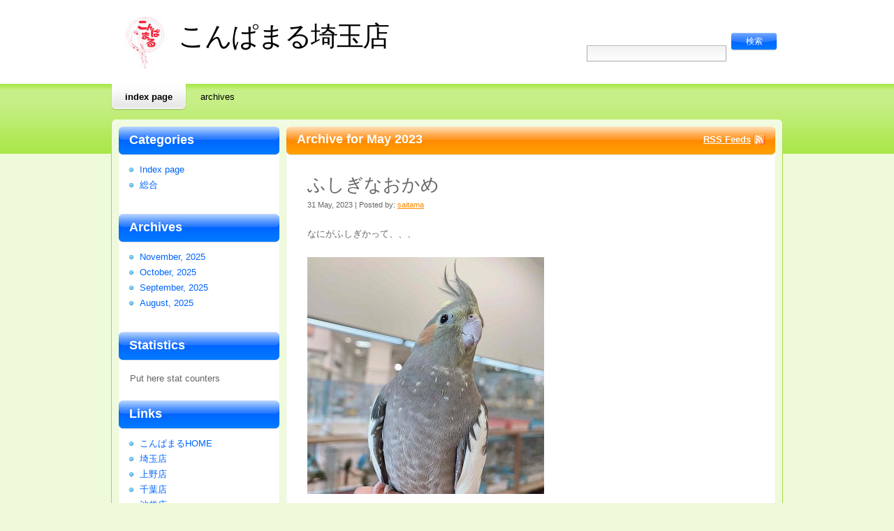

--- FILE ---
content_type: text/html; charset=UTF-8
request_url: http://www.compamal.com/blog/saitama.php?blogid=18&archive=2023-05&catid=18
body_size: 6229
content:
<!DOCTYPE html PUBLIC "-//W3C//DTD XHTML 1.0 Transitional//EN"
"http://www.w3.org/TR/xhtml1/DTD/xhtml1-transitional.dtd">
<html xmlns="http://www.w3.org/1999/xhtml" xml:lang="ru" lang="ru">
<head>
<meta name="name" content="こんぱまる埼玉店" />
<meta name="keywords" content="skins, Nucleus CMS, Suvoroff" />
<meta http-equiv="Pragma" content="no-cache" />
<meta http-equiv="Content-Type" content="text/html; charset=iso-8859-1" />
<meta http-equiv="Cache-Control" content="no-cache, must-revalidate" />
<meta http-equiv="Expires" content="-1" />
<link rel="stylesheet" type="text/css" href="/blog/skins/extended/style.css" media="screen" />
<link rel="alternate" type="application/rss+xml" title="RSS" href="xml-rss2.php" />
<link rel="EditURI" type="application/rsd+xml" title="RSD" href="rsd.php" />
<link rel="shortcut icon" href="/blog/skins/extended/favicon.ico" />
<link rel="icon" href="/blog/skins/extended/favicon.ico" />
<meta name="description" content="" />
<title>こんぱまる埼玉店 - Archive for May 2023</title></head>
<body>
<div id="header">
<div id="logo">
<h1>こんぱまる埼玉店</h1>
<p></p>
</div>
<div id="search">
<form method="get" action="saitama.php">
	<div class="searchform">
<input type="hidden" name="amount" value="0" />
<input type="hidden" name="blogid" value="18" />
		<input name="query" alt="検索キーワード" class="formfield" size="10" maxlength="60" accesskey="4" value="" />
		<input type="submit" alt="検索" value="検索" class="formbutton" />
	</div>
</form>
	
</div>
</div>
<div id="menu">
<ul>
<li class="current_page_item"><a href="http://www.compamal.com/blog/saitama.php" title="Index page">Index page</a></li>
<li><a href="saitama.php?archivelist=18&amp;catid=18">Archives</a></li>
</ul>
</div>
<div id="page">
<div id="content">
<h1 class="pagetitle"><b>Archive for May 2023</b></h1>
<a id="rss-posts" href="http://www.compamal.com/blog/saitama.phpxml-rss2.php">RSS Feeds</a>
<div class="post">
<h2 class="title">ふしぎなおかめ</h2>
<p class="byline"><small>31 May, 2023 | Posted by: <a title="saitama" href="saitama.php?memberid=18&amp;catid=18">saitama</a></small></p>
<div class="entry">
なにがふしぎかって、、、<br />
<br />
<img src="/blog/media/18/20230531-beauty_1684990414060.jpeg" width="339" height="339" alt="null" title="null" /><br />
<br />
<br />
<img src="/blog/media/18/20230531-beauty_1684990412867.jpeg" width="339" height="339" alt="null" title="null" /><br />
<br />
<br />
<img src="/blog/media/18/20230531-beauty_1684990410115.jpeg" width="339" height="339" alt="null" title="null" /><br />
<br />
<br />
<img src="/blog/media/18/20230531-beauty_1684468547626.jpeg" width="339" height="339" alt="null" title="null" /><br />
<br />
お腹に満天のお星さまです(*'ω'*)☆<br />
<br />
たんとうはまついです
</div>
<p class="meta">
&nbsp;&nbsp;&nbsp;<a class="comments" title="Leave comment" href="saitama.php?itemid=4786&amp;catid=18#nucleus_cf" rel="bookmark">Leave comment (5520)</a></p></div><div class="post">
<h2 class="title">【爪・羽切りメンテナンスのお知らせ】</h2>
<p class="byline"><small>15 May, 2023 | Posted by: <a title="saitama" href="saitama.php?memberid=18&amp;catid=18">saitama</a></small></p>
<div class="entry">
来週、5月22日（月曜日）からメンテナンス可能な時間が変更になります。<br />
<br />
変更後↓<br />
<b>11時〜18時まで</b><br />
<br />
また、<b>毎週火曜日</b>は人数の都合上メンテナンスが出来かねますので、<br />
ご理解ご協力の程よろしくお願い致します。<br />
<br />
<img src="/blog/media/18/20230516-img_3550.jpg" width="600" height="710" alt="null" title="null" /><br />
<br />
長谷川
</div>
<p class="meta">
&nbsp;&nbsp;&nbsp;<a class="comments" title="Leave comment" href="saitama.php?itemid=4759&amp;catid=18#nucleus_cf" rel="bookmark">Leave comment (4465)</a></p></div>
</div>
﻿<div id="sidebar">
<ul>
<li>
<h2>Categories</h2>
<ul>
<li><a href="http://www.compamal.com/blog/saitama.php" title="Index page">Index page</a></li>


<li><a href="saitama.php?catid=18&amp;blogid=18&amp;archive=2023-05" title="Go to '総合' category">総合</a></li>

</ul>
</li>


<li>
<h2>Archives</h2>
<ul><li>
<a href="saitama.php?blogid=18&amp;archive=2025-11&amp;catid=18" title="Archive for November, 2025">November, 2025</a>
</li><li>
<a href="saitama.php?blogid=18&amp;archive=2025-10&amp;catid=18" title="Archive for October, 2025">October, 2025</a>
</li><li>
<a href="saitama.php?blogid=18&amp;archive=2025-09&amp;catid=18" title="Archive for September, 2025">September, 2025</a>
</li><li>
<a href="saitama.php?blogid=18&amp;archive=2025-08&amp;catid=18" title="Archive for August, 2025">August, 2025</a>
</li></ul>
</li>

<li>
<h2>Statistics</h2>
<div class="counters">
&nbsp;&nbsp;&nbsp;&nbsp;Put here stat counters
</div>
</li>		
<li>
<h2>Links</h2>
<ul>
<li><a href="http://compamal.com">こんぱまるHOME</a></li>
<li><a href="/blog/saitama.php">埼玉店</a></li>
<li><a href="/blog/ueno.php">上野店</a></li>
<li><a href="/blog/chiba.php">千葉店</a></li>
<li><a href="/blog/ikebukuro.php">池袋店</a></li>
<li><a href="/blog/yokohama.php">横浜店</a></li>
<li><a href="/blog/nagoya.php">名古屋店</a></li>
<li><a href="/blog/osaka.php">大阪店</a></li>
<li><a href="/blog/himeji.php"">姫路店</a></li>
<li><a href="/blog/aioi.php">相生店</a></li>
<li><a href="/blog/kitakyu.php">北九州店</a></li>
<li><a href="/blog/fukuoka.php">福岡店</a></li>
<li><a href="/blog/hoshino.php">星野のブログ</a></li>
<li><a href="/blog/mo.php">通信販売</a></li>
</ul>
</li>
</ul>
</div>
<div style="clear: both;">&nbsp;</div>
</div>
<div id="footer">
<p>&copy; 2007 yoursite.com &nbsp;&bull;&nbsp; Design by <a target="_blank" href="http://www.freecsstemplates.org/">Free CSS Templates</a> &nbsp;&bull;&nbsp; Icons by <a target="_blank" href="http://www.famfamfam.com/">FAMFAMFAM</a> &nbsp;&bull;&nbsp; Ported to Nucleus CMS: <a target="_blank" href="http://nucleus.com.ru" title="Nucleus CMS Russia">Suvoroff</a></p>
</div>
</body>
</html>

--- FILE ---
content_type: text/css
request_url: http://www.compamal.com/blog/skins/extended/style.css
body_size: 6122
content:
/*
Design by Free CSS Templates
http://www.freecsstemplates.org
Released for free under a Creative Commons Attribution 2.5 License
*/

body {
	margin: 0;
	padding: 0;
	background: #eefada url(images/img04.gif) repeat-x;
}

body, th, td, input, textarea {
	font-family: "Trebuchet MS", Arial, Helvetica, sans-serif;
	font-size: 13px;
	color: #666666;
}

p, ol, ul {
	line-height: 170%;
}

a:hover {
	text-decoration: none;
}

/* Header */

#header {
	width: 960px;
	height: 120px;
	margin: 0 auto;
}

#logo {
	float: left;
	height: 120px;
	margin-left: 10px;
	background: url(images/img01.jpg) no-repeat left center;
}

#logo h1, #logo p {
	text-transform: lowercase;
}

#logo h1 {
	margin: 0;
	padding: 25px 0 0 85px;
	letter-spacing: -2px;
	font-size: 3em;
	font-weight: normal;
	color: #000000;
}

#logo h1 a {
	color: #000000;
}

#logo p {
	margin: -10px 0 0 2px;
	padding: 0 0 0 85px;
	text-transform: lowercase;
}

/* Menu */

#menu {
	width: 962px;
	height: 50px;
	margin: 0 auto;
}

#menu ul {
	margin: 0;
	padding: 0;
	list-style: none;
}

#menu li {
	display: block;
	float: left;
}

#menu a {
	display: block;
	float: left;
	height: 38px;
	padding: 8px 20px 0 20px;
	text-decoration: none;
	text-transform: lowercase;
	color: #000000;
}

#menu a:hover {
	text-decoration: underline;
}

#menu .current_page_item {
	background: url(images/img05.gif) no-repeat;
}

#menu .current_page_item a {
	background: url(images/img06.gif) no-repeat right top;
	font-weight: bold;
}

/* Page */

#page {
	width: 962px;
	margin: 0 auto;
	background: #FFFFFF url(images/img07.gif) repeat-y;
}

/* Content */

#content {
	float: right;
	width: 700px;
	padding: 11px 11px 0 5px;
	background: url(images/img09.gif) no-repeat;
}

#content a {
	color: #FF8900;
}

.entry {
		line-height: 170%;
}

.pagetitle {
	height: 33px;
	margin: 0;
	padding: 8px 0 0 15px;
	background: url(images/img13.gif) no-repeat;
	font-size: 1.4em;
	color: #FFFFFF;
}

#content #rss-posts {
	display: block;
	margin: -30px 15px 0px 0px;
	padding: 0 20px 0 0;
	background: url(images/rss.gif) no-repeat right center;
	text-align: right;
	font-weight: bold;
	color: #FFFFFF;
}

.post {
	padding: 40px 30px 0 30px;
}

.title {
	margin: 0;
	font-size: 2em;
	font-weight: normal;
}

.byline {
	margin: 0 0 20px 0;
}

.meta {
	border-top: 1px dotted #CCCCCC;
	text-align: right;
}

.metacomments {
	border-bottom: 1px dotted #CCCCCC;
	margin-bottom:20px;
	text-align:right;
	padding-bottom:4px;
}

.meta .more, .meta .comments {
	padding-left: 15px;
	background: url(images/img14.gif) no-repeat left center;
}

/* Sidebar */

#sidebar {
	float: left;
	width: 230px;
	padding: 11px 5px 0 11px;
	background: url(images/img08.gif) no-repeat;
}

#sidebar ul {
	margin: 0;
	padding: 0;
	list-style: none;
}

#sidebar li {
	margin-bottom: 20px;
}

#sidebar li ul {
	padding: 10px 15px;
}

#sidebar li li {
	margin: 0;
	padding-left: 15px;
	background: url(images/img12.gif) no-repeat left center;
}

#sidebar h2 {
	height: 33px;
	margin: 0;
	padding: 8px 0 0 15px;
	background: url(images/img11.gif) no-repeat;
	font-size: 1.4em;
	color: #FFFFFF;
}

#sidebar a {
	text-decoration: none;
	color: #0065FF;
}

#sidebar a:hover {	
	text-decoration: underline;
}

/* Footer */

#footer {
	width: 962px;
	margin: 0 auto;
	padding: 30px 0;
	background: url(images/img10.gif) no-repeat;
}

#footer p {
	margin: 0;
	text-align: center;
	color: #FFFFFF;
}

#footer a {
	color: #FFFFFF;
}

#sidebar .counters {
	margin: 15px 0;
}

#sidebar img {
	display:block;
	margin: 0 0 3px 60px;
}

/* Nucleus CMS stuff. Edited by Suvoroff (http://nucleus.com.ru) */

#search {
	float: right;
	width: 280px;
}

#search form {
	margin: 0;
	padding: 63px 0 0 0;
}

#search fieldset {
	margin: 0;
	padding: 0;
	border: none;
}

#search .formfield, #search .formbutton {
	float: left;
}

#search .formfield {
	font:15px Verdana;
	width: 188px;
	margin: 2px 6px 0 0;
	padding: 2px 5px;
	background: url(images/img02.gif) repeat-x;
	border: 1px solid #ACACAC;
}

#search .formbutton {
	width: 67px;
	height: 28px;
	padding: 0;
	background: #006BFF url(images/img03.gif) no-repeat;
	border: none;
	text-transform: lowercase;
	color: #FFFFFF;
	margin:-18px 0 0 0; /* WARNING!! Change this line to margin:0; in case of using Nucleus CMS 3.3 */
}

form {
	margin:0 15px;
}

.formbutton {
	font: 12px Arial, Sans-serif; 
	height: 20px;
	margin: 2px 5px 2px 0px;
	padding:1px 5px;
	background-color:#fafafa;
	border:1px solid #A1A1A1;
	color:#707070;
}
.formbutton:hover {
	background-color:#f5f5f5;
	border:1px solid #A1A1A1;
	color:#353535;
}

.formfield {
	border:1px solid #8b8b8b;
	padding:3px 1px;
	font: 12px Verdana;
	background: url(images/img02.gif) repeat-x;
}

.formfield:focus {
	background: url(images/img02.gif) repeat-x;
	border:1px solid #000000;
	padding:3px 1px;
	font: 12px Verdana;
}

#nucleus_lf_pwd {
	width:100px;
	font-size:10px;
	margin:2px;
}

#nucleus_lf_name {
	width:100px;
	font-size:10px;
	margin:2px;
}

#nucleus_lf_shared {
	margin:2px;
}

#nucleus_cf_body {
	width:300px;
}

.forma {
	width:400px;
}

#nucleus_cf_remember {
	margin:0px 3px 2px 0px;
}
* html #nucleus_cf_remember {
	margin:0px 3px -2px -3px;
}
#nucleus_cf_name, #nucleus_cf_mail, #nucleus_cf_verif {
    width: 300px;
    margin-right: 60px;
}

.commentform textarea, .commentform .formfield, .mailform textarea, .mailform .formfield {
    width: 300px;
    margin-right: 60px;
    margin-bottom:3px;
}

.commentform .formbutton
{
    display:block;
}

.mailform {
	font-size:11px;
	font-family:Verdana;
}

.loginform {
	padding:3px;
}

.error {
	color: red;
	font-weight: bold;
}

.pageswitch {
	text-align:center;
	padding:3px;
	color: #666;
	margin:15px 0 10px 0;
}

#center {
	text-align:center;
}